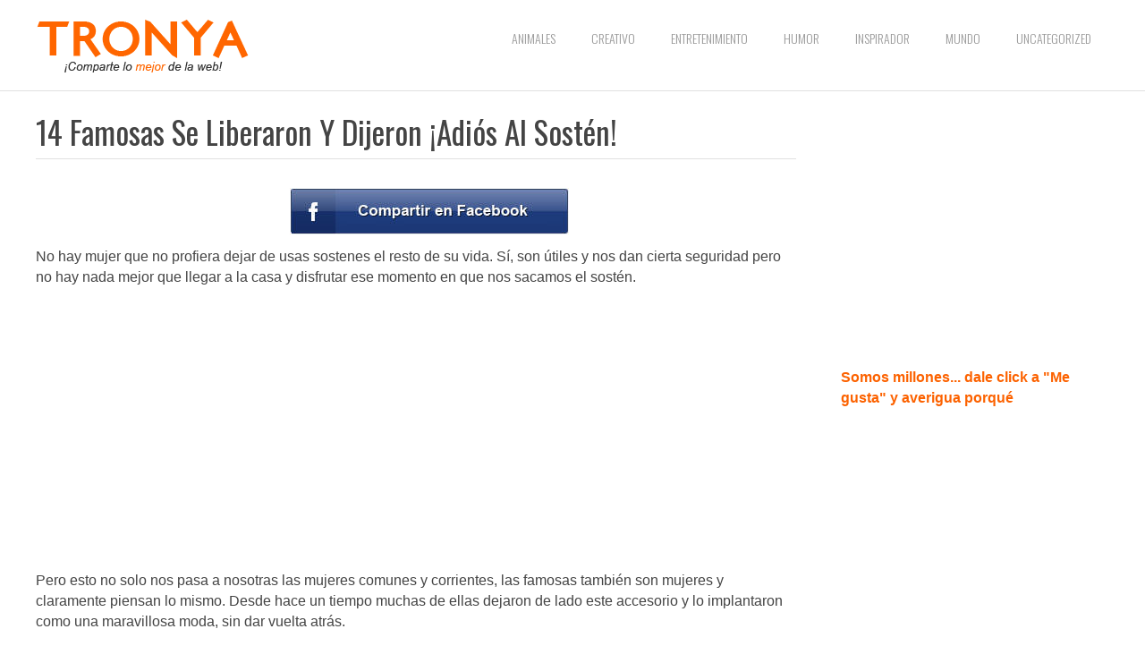

--- FILE ---
content_type: text/html; charset=utf-8
request_url: https://www.google.com/recaptcha/api2/aframe
body_size: 268
content:
<!DOCTYPE HTML><html><head><meta http-equiv="content-type" content="text/html; charset=UTF-8"></head><body><script nonce="EXTPx9lfXFHxcj-D5nUS7g">/** Anti-fraud and anti-abuse applications only. See google.com/recaptcha */ try{var clients={'sodar':'https://pagead2.googlesyndication.com/pagead/sodar?'};window.addEventListener("message",function(a){try{if(a.source===window.parent){var b=JSON.parse(a.data);var c=clients[b['id']];if(c){var d=document.createElement('img');d.src=c+b['params']+'&rc='+(localStorage.getItem("rc::a")?sessionStorage.getItem("rc::b"):"");window.document.body.appendChild(d);sessionStorage.setItem("rc::e",parseInt(sessionStorage.getItem("rc::e")||0)+1);localStorage.setItem("rc::h",'1765500798626');}}}catch(b){}});window.parent.postMessage("_grecaptcha_ready", "*");}catch(b){}</script></body></html>

--- FILE ---
content_type: text/css
request_url: https://www.tronya.co/wp-content/themes/spike-child/style.css?ver=6.2.8
body_size: -236
content:
/*
Theme Name:     spike-child
Template:       spike                             
Version:        0.1.0
*/

@import url("../spike/style.css");
